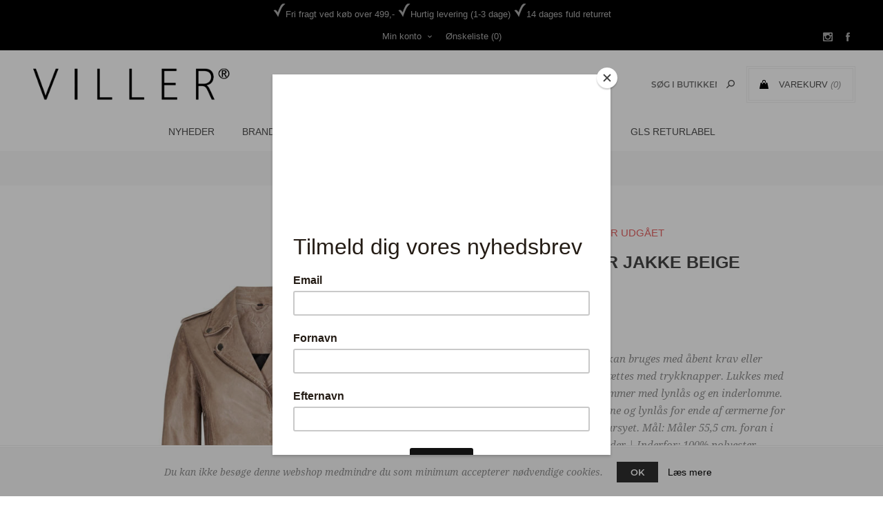

--- FILE ---
content_type: text/html; charset=utf-8
request_url: https://butikviller.dk/notyz-10961-biker-jakke-beige
body_size: 11165
content:
<!DOCTYPE html><html lang=da class=html-product-details-page><head><title>Butik Viller - NOTYZ 10961 BIKER JAKKE BEIGE</title><meta charset=UTF-8><meta name=description content="Bikerjakke i blødt læder. Jakken kan bruges med åbent krav eller lukket helt til. Kravene kan fastsættes med trykknapper. Lukkes med lynlås i jakkens venstre side. 2 lommer med lynlås og en inderlomme. Dekorativ knapstrop ved skuldrene og lynlås for ende af ærmerne for ekstra vidde. Foret.

Pasform: Figursyet.
Mål: Måler 55,5 cm. foran i str. 38.
Materiale: 100% lammelæder | Inderfor: 100% polyester."><meta name=keywords content=Dametøj,Soya,Sønderborg,Munderingskompagniet><meta name=generator content=nopCommerce><meta name=viewport content="width=device-width, initial-scale=1"><link href="https://fonts.googleapis.com/css?family=Noto+Sans:400,700&amp;display=swap" rel=stylesheet><meta property=og:type content=product><meta property=og:title content="NOTYZ 10961 BIKER JAKKE BEIGE"><meta property=og:description content="Bikerjakke i blødt læder. Jakken kan bruges med åbent krav eller lukket helt til. Kravene kan fastsættes med trykknapper. Lukkes med lynlås i jakkens venstre side. 2 lommer med lynlås og en inderlomme. Dekorativ knapstrop ved skuldrene og lynlås for ende af ærmerne for ekstra vidde. Foret.

Pasform: Figursyet.
Mål: Måler 55,5 cm. foran i str. 38.
Materiale: 100% lammelæder | Inderfor: 100% polyester."><meta property=og:image content=https://butikviller.dk/images/thumbs/0013402_600.jpeg><meta property=og:image:url content=https://butikviller.dk/images/thumbs/0013402_600.jpeg><meta property=og:url content=https://butikviller.dk/notyz-10961-biker-jakke-beige><meta property=og:site_name content="Butik Viller"><meta property=twitter:card content=summary><meta property=twitter:site content="Butik Viller"><meta property=twitter:title content="NOTYZ 10961 BIKER JAKKE BEIGE"><meta property=twitter:description content="Bikerjakke i blødt læder. Jakken kan bruges med åbent krav eller lukket helt til. Kravene kan fastsættes med trykknapper. Lukkes med lynlås i jakkens venstre side. 2 lommer med lynlås og en inderlomme. Dekorativ knapstrop ved skuldrene og lynlås for ende af ærmerne for ekstra vidde. Foret.

Pasform: Figursyet.
Mål: Måler 55,5 cm. foran i str. 38.
Materiale: 100% lammelæder | Inderfor: 100% polyester."><meta property=twitter:image content=https://butikviller.dk/images/thumbs/0013402_600.jpeg><meta property=twitter:url content=https://butikviller.dk/notyz-10961-biker-jakke-beige><style>.product-details-page .full-description{display:none}.product-details-page .ui-tabs .full-description{display:block}.product-details-page .tabhead-full-description{display:none}.product-details-page .product-specs-box{display:none}.product-details-page .ui-tabs .product-specs-box{display:block}.product-details-page .ui-tabs .product-specs-box .title{display:none}.product-details-page .product-no-reviews,.product-details-page .product-review-links{display:none}</style><script>!function(n,t,i,r,u,f,e){n.fbq||(u=n.fbq=function(){u.callMethod?u.callMethod.apply(u,arguments):u.queue.push(arguments)},n._fbq||(n._fbq=u),u.push=u,u.loaded=!0,u.version="2.0",u.queue=[],f=t.createElement(i),f.async=!0,f.src=r,e=t.getElementsByTagName(i)[0],e.parentNode.insertBefore(f,e))}(window,document,"script","https://connect.facebook.net/en_US/fbevents.js");fbq("init","259300748929568");fbq("track","PageView");fbq("track","ViewContent",{content_ids:["10961 NEW BEIGE 36","10961 NEW BEIGE 38","10961 NEW BEIGE 40","10961 NEW BEIGE 42","10961 NEW BEIGE 44","10961 NEW BEIGE 46"],content_type:"product_group",value:1699.95,currency:"DKK"})</script><noscript><img height=1 width=1 style=display:none src="https://www.facebook.com/tr?id=259300748929568&amp;ev=PageView&amp;noscript=1"></noscript><link href=/bundles/4eoeieen3qehhc7xgb24qvo3jpaff0p1-rsuiuykrpa.min.css rel=stylesheet><link rel="shortcut icon" href=\icons\icons_0\favicon.ico><link href="https://fonts.googleapis.com/css?family=Open+Sans+Condensed:300" rel=stylesheet><script id=mcjs>!function(n,t,i,r,u){r=n.createElement(t);u=n.getElementsByTagName(t)[0];r.async=1;r.src=i;u.parentNode.insertBefore(r,u)}(document,"script","https://chimpstatic.com/mcjs-connected/js/users/9cffda53096073a9a24419aa3/5d69203f370e8d6966cc0d514.js")</script><body class="product-details-page-body notAndroid23 with-picture-thumbs"><div class=loader-overlay><div class=loader></div></div><div class=ajax-loading-block-window style=display:none></div><div id=dialog-notifications-success title=Bemærkning style=display:none></div><div id=dialog-notifications-error title=Fejl style=display:none></div><div id=dialog-notifications-warning title=Advarsel style=display:none></div><div id=bar-notification class=bar-notification-container data-close=Luk></div><!--[if lt IE 9]><div style=clear:both;height:59px;text-align:center;position:relative><a href=http://www.microsoft.com/windows/internet-explorer/default.aspx target=_blank> <img src=/Themes/Uptown/Content/img/ie_warning.jpg height=42 width=820 alt="You are using an outdated browser. For a faster, safer browsing experience, upgrade for free today."> </a></div><![endif]--><div class="master-wrapper-page items-per-row-three two-columns"><div class=overlayOffCanvas></div><div class="header header-1"><div class=header-upper><div class=header-centering><div style=color:#adadad;padding-top:5px;padding-bottom:5px><img src=../../Themes/Uptown/Content/img/check.png>Fri fragt ved køb over 499,- <img src=../../Themes/Uptown/Content/img/check.png>Hurtig levering (1-3 dage) <img src=../../Themes/Uptown/Content/img/check.png>14 dages fuld returret</div><ul class=header-social-icons><li><a target=_blank class=instagram href="https://www.instagram.com/butikviller/"></a><li><a target=_blank class=facebook href="https://www.facebook.com/butikviller/"></a></ul><div class=header-upper-centering><div class=header-links-selectors-wrapper><div class=header-links-wrapper><div class=header-links><div class=my-account-dropdown-wrapper><a href=/login class="my-account-opener login-link">Min konto</a><div class=my-account-dropdown><ul><li><a href="/login?returnUrl=%2Fnotyz-10961-biker-jakke-beige" class=ico-login>Login</a><li><a href="/register?returnUrl=%2Fnotyz-10961-biker-jakke-beige" class=ico-register>Registrér</a></ul></div></div><a href=/wishlist class=ico-wishlist> <span class=wishlist-label>Ønskeliste</span> <span class=wishlist-qty>(0)</span> </a></div></div><div class=header-selectors-wrapper></div></div></div></div></div><div class=header-lower><div class=header-centering><div class=header-logo><a href="/" class=logo> <img alt="Butik Viller" title="Butik Viller" src=https://butikviller.dk/images/thumbs/0007923_logo.png></a></div><div class=header-cart-search-wrapper><div class=cart-wrapper id=flyout-cart data-removeitemfromcarturl=/UptownTheme/RemoveItemFromCart data-flyoutcarturl=/UptownTheme/FlyoutShoppingCart><div id=topcartlink><a href=/cart class=ico-cart> <span class=cart-label>Varekurv</span> <span class=cart-qty>(0)</span> </a> <a href=/cart title="0,00 DKK" class=ico-cart-total> <span class=cart-total>Subtotal: <strong>0,00 DKK</strong></span> </a></div><div class=flyout-cart><div class=mini-shopping-cart><div class=count><div class=no-items-message>Du har ingen varer i din varekurv.</div></div></div></div></div><div class="search-box store-search-box"><form method=get id=small-search-box-form action=/search><input type=text class=search-box-text id=small-searchterms autocomplete=off name=q placeholder="Søg i butikken" aria-label="Search store"> <input type=hidden class=instantSearchResourceElement data-highlightfirstfoundelement=true data-minkeywordlength=3 data-defaultproductsortoption=0 data-instantsearchurl=/instantSearchFor data-searchpageurl=/search data-searchinproductdescriptions=true data-numberofvisibleproducts=5 data-noresultsresourcetext="Ingen data fundet"> <input type=submit class="button-1 search-box-button" value=Søg></form></div></div><div class=header-menu-wrapper><div class=header-menu><div class=close-menu><span>Close</span></div><ul class=mega-menu data-isrtlenabled=false data-enableclickfordropdown=false><li><a href=/newproducts title=Nyheder><span> Nyheder</span></a><li class="has-sublist full-width-grid"><a class=with-subcategories href=/manufacturer/all title=Brands>Brands</a><div class="dropdown manufacturers fullWidth boxes-5"><div class=manufacturers-dropdown-wrapper><div class=row-wrapper><div class=row><div class=box><div class=title><a class=manufacturer href=/aj117 title=AJ117><span>AJ117</span></a></div><div class=picture><a class=manufacturer href=/aj117 title=AJ117> <img class=lazy src="[data-uri]" data-original=https://butikviller.dk/images/thumbs/0000018_aj117_165.jpeg alt="Billede til varegruppe AJ117" title="Billede til varegruppe AJ117"> </a></div></div><div class=box><div class=title><a class=manufacturer href=/black-colour title="Black Colour"><span>Black Colour</span></a></div><div class=picture><a class=manufacturer href=/black-colour title="Black Colour"> <img class=lazy src="[data-uri]" data-original=https://butikviller.dk/images/thumbs/0000019_black-colour_165.jpeg alt="Billede til varegruppe Black Colour" title="Billede til varegruppe Black Colour"> </a></div></div><div class=box><div class=title><a class=manufacturer href=/co-couture title="Co'Couture"><span>Co&#x27;Couture</span></a></div><div class=picture><a class=manufacturer href=/co-couture title="Co'Couture"> <img class=lazy src="[data-uri]" data-original=https://butikviller.dk/images/thumbs/0000020_cocouture_165.jpeg alt="Billede til varegruppe Co'Couture" title="Billede til varegruppe Co'Couture"> </a></div></div><div class=box><div class=title><a class=manufacturer href=/depeche title=Depeche><span>Depeche</span></a></div><div class=picture><a class=manufacturer href=/depeche title=Depeche> <img class=lazy src="[data-uri]" data-original=https://butikviller.dk/images/thumbs/0000021_depeche_165.jpeg alt="Billede til varegruppe Depeche" title="Billede til varegruppe Depeche"> </a></div></div><div class=box><div class=title><a class=manufacturer href=/beck-sondergaard title="Beck Söndergaard"><span>Beck S&#xF6;ndergaard</span></a></div><div class=picture><a class=manufacturer href=/beck-sondergaard title="Beck Söndergaard"> <img class=lazy src="[data-uri]" data-original=https://butikviller.dk/images/thumbs/0000036_beck-sondergaard_165.jpeg alt="Billede til varegruppe Beck Söndergaard" title="Billede til varegruppe Beck Söndergaard"> </a></div></div></div><div class=row><div class=box><div class=title><a class=manufacturer href=/mos-mosh title="Mos Mosh"><span>Mos Mosh</span></a></div><div class=picture><a class=manufacturer href=/mos-mosh title="Mos Mosh"> <img class=lazy src="[data-uri]" data-original=https://butikviller.dk/images/thumbs/0000024_mos-mosh_165.jpeg alt="Billede til varegruppe Mos Mosh" title="Billede til varegruppe Mos Mosh"> </a></div></div><div class=box><div class=title><a class=manufacturer href=/dea-kudibal title="Dea Kudibal"><span>Dea Kudibal</span></a></div><div class=picture><a class=manufacturer href=/dea-kudibal title="Dea Kudibal"> <img class=lazy src="[data-uri]" data-original=https://butikviller.dk/images/thumbs/0000025_dea-kudibal_165.jpeg alt="Billede til varegruppe Dea Kudibal" title="Billede til varegruppe Dea Kudibal"> </a></div></div><div class=box><div class=title><a class=manufacturer href=/soyaconcept title=Soyaconcept><span>Soyaconcept</span></a></div><div class=picture><a class=manufacturer href=/soyaconcept title=Soyaconcept> <img class=lazy src="[data-uri]" data-original=https://butikviller.dk/images/thumbs/0013029_soyaconcept_165.jpeg alt="Billede til varegruppe Soyaconcept" title="Billede til varegruppe Soyaconcept"> </a></div></div><div class=box><div class=title><a class=manufacturer href=/billi-bi title="Billi Bi"><span>Billi Bi</span></a></div><div class=picture><a class=manufacturer href=/billi-bi title="Billi Bi"> <img class=lazy src="[data-uri]" data-original=https://butikviller.dk/images/thumbs/0000027_billi-bi_165.jpeg alt="Billede til varegruppe Billi Bi" title="Billede til varegruppe Billi Bi"> </a></div></div><div class=box><div class=title><a class=manufacturer href=/pieszak-ze-zenski title="Pieszak Ze Zenski"><span>Pieszak Ze Zenski</span></a></div><div class=picture><a class=manufacturer href=/pieszak-ze-zenski title="Pieszak Ze Zenski"> <img class=lazy src="[data-uri]" data-original=https://butikviller.dk/images/thumbs/0000030_pieszak-ze-zenski_165.jpeg alt="Billede til varegruppe Pieszak Ze Zenski" title="Billede til varegruppe Pieszak Ze Zenski"> </a></div></div></div><div class=row><div class=box><div class=title><a class=manufacturer href=/object title=Object><span>Object</span></a></div><div class=picture><a class=manufacturer href=/object title=Object> <img class=lazy src="[data-uri]" data-original=https://butikviller.dk/images/thumbs/0000031_object_165.jpeg alt="Billede til varegruppe Object" title="Billede til varegruppe Object"> </a></div></div><div class=box><div class=title><a class=manufacturer href=/levete-room title="Levete Room"><span>Levete Room</span></a></div><div class=picture><a class=manufacturer href=/levete-room title="Levete Room"> <img class=lazy src="[data-uri]" data-original=https://butikviller.dk/images/thumbs/0017445_levete-room_165.jpeg alt="Billede til varegruppe Levete Room" title="Billede til varegruppe Levete Room"> </a></div></div><div class=box><div class=title><a class=manufacturer href=/sofie-schnoor title="Sofie Schnoor"><span>Sofie Schnoor</span></a></div><div class=picture><a class=manufacturer href=/sofie-schnoor title="Sofie Schnoor"> <img class=lazy src="[data-uri]" data-original=https://butikviller.dk/images/thumbs/0001798_sofie-schnoor_165.png alt="Billede til varegruppe Sofie Schnoor" title="Billede til varegruppe Sofie Schnoor"> </a></div></div><div class=box><div class=title><a class=manufacturer href=/pure-by-nat title="Pure By Nat"><span>Pure By Nat</span></a></div><div class=picture><a class=manufacturer href=/pure-by-nat title="Pure By Nat"> <img class=lazy src="[data-uri]" data-original=https://butikviller.dk/images/thumbs/0001858_pure-by-nat_165.png alt="Billede til varegruppe Pure By Nat" title="Billede til varegruppe Pure By Nat"> </a></div></div><div class=box><div class=title><a class=manufacturer href=/munthe title=MUNTHE><span>MUNTHE</span></a></div><div class=picture><a class=manufacturer href=/munthe title=MUNTHE> <img class=lazy src="[data-uri]" data-original=https://butikviller.dk/images/thumbs/0005516_munthe_165.jpeg alt="Billede til varegruppe MUNTHE" title="Billede til varegruppe MUNTHE"> </a></div></div></div><div class=row><div class=box><div class=title><a class=manufacturer href=/cabana title="Cabana Living"><span>Cabana Living</span></a></div><div class=picture><a class=manufacturer href=/cabana title="Cabana Living"> <img class=lazy src="[data-uri]" data-original=https://butikviller.dk/images/thumbs/0008191_cabana-living_165.jpeg alt="Billede til varegruppe Cabana Living" title="Billede til varegruppe Cabana Living"> </a></div></div><div class=box><div class=title><a class=manufacturer href=/libert%C3%A9 title=Liberté><span>Libert&#xE9;</span></a></div><div class=picture><a class=manufacturer href=/libert%C3%A9 title=Liberté> <img class=lazy src="[data-uri]" data-original=https://butikviller.dk/images/thumbs/0008192_liberte_165.png alt="Billede til varegruppe Liberté" title="Billede til varegruppe Liberté"> </a></div></div><div class=box><div class=title><a class=manufacturer href=/hype-the-detail title="HYPE THE DETAIL"><span>HYPE THE DETAIL</span></a></div><div class=picture><a class=manufacturer href=/hype-the-detail title="HYPE THE DETAIL"> <img class=lazy src="[data-uri]" data-original=https://butikviller.dk/images/thumbs/0008484_hype-the-detail_165.jpeg alt="Billede til varegruppe HYPE THE DETAIL" title="Billede til varegruppe HYPE THE DETAIL"> </a></div></div><div class=box><div class=title><a class=manufacturer href=/by-paris title="by PARIS"><span>by PARIS</span></a></div><div class=picture><a class=manufacturer href=/by-paris title="by PARIS"> <img class=lazy src="[data-uri]" data-original=https://butikviller.dk/images/thumbs/0008599_by-paris_165.jpeg alt="Billede til varegruppe by PARIS" title="Billede til varegruppe by PARIS"> </a></div></div><div class=box><div class=title><a class=manufacturer href=/phenumb title=Phenumb><span>Phenumb</span></a></div><div class=picture><a class=manufacturer href=/phenumb title=Phenumb> <img class=lazy src="[data-uri]" data-original=https://butikviller.dk/images/thumbs/0008742_phenumb_165.jpeg alt="Billede til varegruppe Phenumb" title="Billede til varegruppe Phenumb"> </a></div></div></div></div></div></div><li class="has-sublist full-width-grid"><a class=with-subcategories href=/toej><span>T&#xF8;j</span></a><div class="dropdown categories fullWidth boxes-4"><div class=mega-menu-dropdown-content-wrapper><div class=mega-menu-dropdown-row-slider-wrapper><div class=row-wrapper><div class=row><div class=box><div class=picture-title-wrap><div class=title><a href=/toppe-t-shirts title=Toppe/T-shirts><span>Toppe/T-shirts</span></a></div><div class=picture><a href=/toppe-t-shirts title="Vis produkter i varegruppen Toppe/T-shirts"> <img class=lazy alt="Billede til varegruppe Toppe/T-shirts" src="[data-uri]" data-original=https://butikviller.dk/images/thumbs/0000058_toppet-shirts_290.jpeg> </a></div></div></div><div class=box><div class=picture-title-wrap><div class=title><a href=/skjorte-bluser title=Skjorte/Bluser><span>Skjorte/Bluser</span></a></div><div class=picture><a href=/skjorte-bluser title="Vis produkter i varegruppen Skjorte/Bluser"> <img class=lazy alt="Billede til varegruppe Skjorte/Bluser" src="[data-uri]" data-original=https://butikviller.dk/images/thumbs/0000209_skjortebluser_290.jpeg> </a></div></div></div><div class=box><div class=picture-title-wrap><div class=title><a href=/strik title=Strik><span>Strik</span></a></div><div class=picture><a href=/strik title="Vis produkter i varegruppen Strik"> <img class=lazy alt="Billede til varegruppe Strik" src="[data-uri]" data-original=https://butikviller.dk/images/thumbs/0000059_strik_290.jpeg> </a></div></div></div><div class=box><div class=picture-title-wrap><div class=title><a href=/kjoler title=Kjoler><span>Kjoler</span></a></div><div class=picture><a href=/kjoler title="Vis produkter i varegruppen Kjoler"> <img class=lazy alt="Billede til varegruppe Kjoler" src="[data-uri]" data-original=https://butikviller.dk/images/thumbs/default-image_290.png> </a></div></div></div></div><div class=row><div class=box><div class=picture-title-wrap><div class=title><a href=/bukser title=Bukser><span>Bukser</span></a></div><div class=picture><a href=/bukser title="Vis produkter i varegruppen Bukser"> <img class=lazy alt="Billede til varegruppe Bukser" src="[data-uri]" data-original=https://butikviller.dk/images/thumbs/0000307_bukser_290.jpeg> </a></div></div></div><div class=box><div class=picture-title-wrap><div class=title><a href=/jeans title=Jeans><span>Jeans</span></a></div><div class=picture><a href=/jeans title="Vis produkter i varegruppen Jeans"> <img class=lazy alt="Billede til varegruppe Jeans" src="[data-uri]" data-original=https://butikviller.dk/images/thumbs/0000210_jeans_290.jpeg> </a></div></div></div><div class=box><div class=picture-title-wrap><div class=title><a href=/shorts title=Shorts><span>Shorts</span></a></div><div class=picture><a href=/shorts title="Vis produkter i varegruppen Shorts"> <img class=lazy alt="Billede til varegruppe Shorts" src="[data-uri]" data-original=https://butikviller.dk/images/thumbs/default-image_290.png> </a></div></div></div><div class=box><div class=picture-title-wrap><div class=title><a href=/jumpsuits title=Jumpsuits><span>Jumpsuits</span></a></div><div class=picture><a href=/jumpsuits title="Vis produkter i varegruppen Jumpsuits"> <img class=lazy alt="Billede til varegruppe Jumpsuits" src="[data-uri]" data-original=https://butikviller.dk/images/thumbs/0000060_jumpsuits_290.jpeg> </a></div></div></div></div><div class=row><div class=box><div class=picture-title-wrap><div class=title><a href=/nederdele title=Nederdele><span>Nederdele</span></a></div><div class=picture><a href=/nederdele title="Vis produkter i varegruppen Nederdele"> <img class=lazy alt="Billede til varegruppe Nederdele" src="[data-uri]" data-original=https://butikviller.dk/images/thumbs/default-image_290.png> </a></div></div></div><div class=box><div class=picture-title-wrap><div class=title><a href=/blazer title=Blazer><span>Blazer</span></a></div><div class=picture><a href=/blazer title="Vis produkter i varegruppen Blazer"> <img class=lazy alt="Billede til varegruppe Blazer" src="[data-uri]" data-original=https://butikviller.dk/images/thumbs/default-image_290.png> </a></div></div></div><div class=box><div class=picture-title-wrap><div class=title><a href=/jakker title=Jakker><span>Jakker</span></a></div><div class=picture><a href=/jakker title="Vis produkter i varegruppen Jakker"> <img class=lazy alt="Billede til varegruppe Jakker" src="[data-uri]" data-original=https://butikviller.dk/images/thumbs/0000057_jakker_290.jpeg> </a></div></div></div><div class=box><div class=picture-title-wrap><div class=title><a href=/vest title=Vest><span>Vest</span></a></div><div class=picture><a href=/vest title="Vis produkter i varegruppen Vest"> <img class=lazy alt="Billede til varegruppe Vest" src="[data-uri]" data-original=https://butikviller.dk/images/thumbs/default-image_290.png> </a></div></div></div></div><div class=row><div class=box><div class=picture-title-wrap><div class=title><a href=/skind title=Skind><span>Skind</span></a></div><div class=picture><a href=/skind title="Vis produkter i varegruppen Skind"> <img class=lazy alt="Billede til varegruppe Skind" src="[data-uri]" data-original=https://butikviller.dk/images/thumbs/default-image_290.png> </a></div></div></div><div class=empty-box></div><div class=empty-box></div><div class=empty-box></div></div></div></div></div></div><li class="has-sublist full-width-grid"><a class=with-subcategories href=/sko><span>Sko</span></a><div class="dropdown categories fullWidth boxes-4"><div class=mega-menu-dropdown-content-wrapper><div class=mega-menu-dropdown-row-slider-wrapper><div class=row-wrapper><div class=row><div class=box><div class=picture-title-wrap><div class=title><a href=/sko-2 title=Sko><span>Sko</span></a></div><div class=picture><a href=/sko-2 title="Vis produkter i varegruppen Sko"> <img class=lazy alt="Billede til varegruppe Sko" src="[data-uri]" data-original=https://butikviller.dk/images/thumbs/default-image_290.png> </a></div></div></div><div class=box><div class=picture-title-wrap><div class=title><a href=/sneakers title=Sneakers><span>Sneakers</span></a></div><div class=picture><a href=/sneakers title="Vis produkter i varegruppen Sneakers"> <img class=lazy alt="Billede til varegruppe Sneakers" src="[data-uri]" data-original=https://butikviller.dk/images/thumbs/default-image_290.png> </a></div></div></div><div class=box><div class=picture-title-wrap><div class=title><a href=/stoevler title=Støvler><span>St&#xF8;vler</span></a></div><div class=picture><a href=/stoevler title="Vis produkter i varegruppen Støvler"> <img class=lazy alt="Billede til varegruppe Støvler" src="[data-uri]" data-original=https://butikviller.dk/images/thumbs/default-image_290.png> </a></div></div></div><div class=box><div class=picture-title-wrap><div class=title><a href=/sandaler title=Sandaler><span>Sandaler</span></a></div><div class=picture><a href=/sandaler title="Vis produkter i varegruppen Sandaler"> <img class=lazy alt="Billede til varegruppe Sandaler" src="[data-uri]" data-original=https://butikviller.dk/images/thumbs/default-image_290.png> </a></div></div></div></div></div></div></div></div><li class="has-sublist full-width-grid"><a class=with-subcategories href=/accessories><span>Accessories</span></a><div class="dropdown categories fullWidth boxes-4"><div class=mega-menu-dropdown-content-wrapper><div class=mega-menu-dropdown-row-slider-wrapper><div class=row-wrapper><div class=row><div class=box><div class=picture-title-wrap><div class=title><a href=/toerklaeder title=Tørklæder><span>T&#xF8;rkl&#xE6;der</span></a></div><div class=picture><a href=/toerklaeder title="Vis produkter i varegruppen Tørklæder"> <img class=lazy alt="Billede til varegruppe Tørklæder" src="[data-uri]" data-original=https://butikviller.dk/images/thumbs/default-image_290.png> </a></div></div></div><div class=box><div class=picture-title-wrap><div class=title><a href=/tasker title=Tasker><span>Tasker</span></a></div><div class=picture><a href=/tasker title="Vis produkter i varegruppen Tasker"> <img class=lazy alt="Billede til varegruppe Tasker" src="[data-uri]" data-original=https://butikviller.dk/images/thumbs/default-image_290.png> </a></div></div></div><div class=box><div class=picture-title-wrap><div class=title><a href=/smykker title=Smykker><span>Smykker</span></a></div><div class=picture><a href=/smykker title="Vis produkter i varegruppen Smykker"> <img class=lazy alt="Billede til varegruppe Smykker" src="[data-uri]" data-original=https://butikviller.dk/images/thumbs/default-image_290.png> </a></div></div></div><div class=box><div class=picture-title-wrap><div class=title><a href=/stroemper title=Strømper><span>Str&#xF8;mper</span></a></div><div class=picture><a href=/stroemper title="Vis produkter i varegruppen Strømper"> <img class=lazy alt="Billede til varegruppe Strømper" src="[data-uri]" data-original=https://butikviller.dk/images/thumbs/default-image_290.png> </a></div></div></div></div></div></div></div></div><li><a href=/sale title=Sale><span> Sale</span></a><li><a href=/gavekort title=Gavekort><span> Gavekort</span></a><li><a href=https://retur.pakkelabels.dk/viller title="GLS returlabel" target=_blank><span> GLS returlabel</span></a></ul><div class=menu-title><span>Menu</span></div><ul class=mega-menu-responsive><li><a href=/newproducts title=Nyheder><span> Nyheder</span></a><li class=has-sublist><a class=with-subcategories href=/manufacturer/all title=Brands><span>Brands</span></a><div class=plus-button></div><div class=sublist-wrap><ul class=sublist><li class=back-button><span>Tilbage</span><li><a href=/aj117 title=AJ117><span>AJ117</span></a><li><a href=/black-colour title="Black Colour"><span>Black Colour</span></a><li><a href=/co-couture title="Co'Couture"><span>Co&#x27;Couture</span></a><li><a href=/depeche title=Depeche><span>Depeche</span></a><li><a href=/beck-sondergaard title="Beck Söndergaard"><span>Beck S&#xF6;ndergaard</span></a><li><a href=/mos-mosh title="Mos Mosh"><span>Mos Mosh</span></a><li><a href=/dea-kudibal title="Dea Kudibal"><span>Dea Kudibal</span></a><li><a href=/soyaconcept title=Soyaconcept><span>Soyaconcept</span></a><li><a href=/billi-bi title="Billi Bi"><span>Billi Bi</span></a><li><a href=/pieszak-ze-zenski title="Pieszak Ze Zenski"><span>Pieszak Ze Zenski</span></a><li><a href=/object title=Object><span>Object</span></a><li><a href=/levete-room title="Levete Room"><span>Levete Room</span></a><li><a href=/sofie-schnoor title="Sofie Schnoor"><span>Sofie Schnoor</span></a><li><a href=/pure-by-nat title="Pure By Nat"><span>Pure By Nat</span></a><li><a href=/munthe title=MUNTHE><span>MUNTHE</span></a><li><a href=/cabana title="Cabana Living"><span>Cabana Living</span></a><li><a href=/libert%C3%A9 title=Liberté><span>Libert&#xE9;</span></a><li><a href=/hype-the-detail title="HYPE THE DETAIL"><span>HYPE THE DETAIL</span></a><li><a href=/by-paris title="by PARIS"><span>by PARIS</span></a><li><a href=/phenumb title=Phenumb><span>Phenumb</span></a><li><a class=view-all href=/manufacturer/all title="Vis alle"> <span>Vis alle</span> </a></ul></div><li class=has-sublist><a class=with-subcategories href=/toej><span>T&#xF8;j</span></a><div class=plus-button></div><div class=sublist-wrap><ul class=sublist><li class=back-button><span>Tilbage</span><li><a class=lastLevelCategory href=/toppe-t-shirts title=Toppe/T-shirts><span>Toppe/T-shirts</span></a><li><a class=lastLevelCategory href=/skjorte-bluser title=Skjorte/Bluser><span>Skjorte/Bluser</span></a><li><a class=lastLevelCategory href=/strik title=Strik><span>Strik</span></a><li><a class=lastLevelCategory href=/kjoler title=Kjoler><span>Kjoler</span></a><li><a class=lastLevelCategory href=/bukser title=Bukser><span>Bukser</span></a><li><a class=lastLevelCategory href=/jeans title=Jeans><span>Jeans</span></a><li><a class=lastLevelCategory href=/shorts title=Shorts><span>Shorts</span></a><li><a class=lastLevelCategory href=/jumpsuits title=Jumpsuits><span>Jumpsuits</span></a><li><a class=lastLevelCategory href=/nederdele title=Nederdele><span>Nederdele</span></a><li><a class=lastLevelCategory href=/blazer title=Blazer><span>Blazer</span></a><li><a class=lastLevelCategory href=/jakker title=Jakker><span>Jakker</span></a><li><a class=lastLevelCategory href=/vest title=Vest><span>Vest</span></a><li><a class=lastLevelCategory href=/skind title=Skind><span>Skind</span></a></ul></div><li class=has-sublist><a class=with-subcategories href=/sko><span>Sko</span></a><div class=plus-button></div><div class=sublist-wrap><ul class=sublist><li class=back-button><span>Tilbage</span><li><a class=lastLevelCategory href=/sko-2 title=Sko><span>Sko</span></a><li><a class=lastLevelCategory href=/sneakers title=Sneakers><span>Sneakers</span></a><li><a class=lastLevelCategory href=/stoevler title=Støvler><span>St&#xF8;vler</span></a><li><a class=lastLevelCategory href=/sandaler title=Sandaler><span>Sandaler</span></a></ul></div><li class=has-sublist><a class=with-subcategories href=/accessories><span>Accessories</span></a><div class=plus-button></div><div class=sublist-wrap><ul class=sublist><li class=back-button><span>Tilbage</span><li><a class=lastLevelCategory href=/toerklaeder title=Tørklæder><span>T&#xF8;rkl&#xE6;der</span></a><li><a class=lastLevelCategory href=/tasker title=Tasker><span>Tasker</span></a><li><a class=lastLevelCategory href=/smykker title=Smykker><span>Smykker</span></a><li><a class=lastLevelCategory href=/stroemper title=Strømper><span>Str&#xF8;mper</span></a></ul></div><li><a href=/sale title=Sale><span> Sale</span></a><li><a href=/gavekort title=Gavekort><span> Gavekort</span></a><li><a href=https://retur.pakkelabels.dk/viller title="GLS returlabel" target=_blank><span> GLS returlabel</span></a></ul><ul class=header-social-icons><li><a target=_blank class=instagram href="https://www.instagram.com/butikviller/"></a><li><a target=_blank class=facebook href="https://www.facebook.com/butikviller/"></a></ul></div></div></div></div></div><div class=responsive-nav-wrapper-parent><div class=responsive-nav-wrapper><div class=menu-title><span>Menu</span></div><div class=personal-button id=header-links-opener><span>Personal menu</span></div><div class=account-links id=account-links><span>Min konto</span></div><div class=filters-button><span>Filters</span></div><div class=search-wrap><span>Søg</span></div></div></div><div class=main-slider-wrapper></div><div class=breadcrumb><ul itemscope itemtype=http://schema.org/BreadcrumbList><li><span> <a href="/"> <span>Forside</span> </a> </span> <span class=delimiter>/</span><li itemprop=itemListElement itemscope itemtype=http://schema.org/ListItem><a href=/toej itemprop=item> <span itemprop=name>T&#xF8;j</span> </a> <span class=delimiter>/</span><meta itemprop=position content=1><li itemprop=itemListElement itemscope itemtype=http://schema.org/ListItem><a href=/jakker itemprop=item> <span itemprop=name>Jakker</span> </a> <span class=delimiter>/</span><meta itemprop=position content=2><li itemprop=itemListElement itemscope itemtype=http://schema.org/ListItem><strong class=current-item itemprop=name>NOTYZ 10961 BIKER JAKKE BEIGE</strong> <span itemprop=item itemscope itemtype=http://schema.org/Thing id=/notyz-10961-biker-jakke-beige> </span><meta itemprop=position content=3></ul></div><div class=master-wrapper-content><div class=ajaxCartInfo data-getajaxcartbuttonurl=/NopAjaxCart/GetAjaxCartButtonsAjax data-productpageaddtocartbuttonselector=.add-to-cart-button data-productboxaddtocartbuttonselector=.product-box-add-to-cart-button data-productboxproductitemelementselector=.product-item data-usenopnotification=False data-nopnotificationresource="Varen er lagt i &lt;a href=&#34;/cart&#34;>Varekurven&lt;/a>" data-enableonproductpage=True data-enableoncatalogpages=True data-minishoppingcartquatityformattingresource=({0}) data-miniwishlistquatityformattingresource=({0}) data-addtowishlistbuttonselector=.add-to-wishlist-button></div><input id=addProductVariantToCartUrl name=addProductVariantToCartUrl type=hidden value=/AddProductFromProductDetailsPageToCartAjax> <input id=addProductToCartUrl name=addProductToCartUrl type=hidden value=/AddProductToCartAjax> <input id=miniShoppingCartUrl name=miniShoppingCartUrl type=hidden value=/MiniShoppingCart> <input id=flyoutShoppingCartUrl name=flyoutShoppingCartUrl type=hidden value=/NopAjaxCartFlyoutShoppingCart> <input id=checkProductAttributesUrl name=checkProductAttributesUrl type=hidden value=/CheckIfProductOrItsAssociatedProductsHasAttributes> <input id=getMiniProductDetailsViewUrl name=getMiniProductDetailsViewUrl type=hidden value=/GetMiniProductDetailsView> <input id=flyoutShoppingCartPanelSelector name=flyoutShoppingCartPanelSelector type=hidden value=#flyout-cart> <input id=shoppingCartMenuLinkSelector name=shoppingCartMenuLinkSelector type=hidden value=.cart-qty> <input id=wishlistMenuLinkSelector name=wishlistMenuLinkSelector type=hidden value=span.wishlist-qty><div id=product-ribbon-info data-productid=6397 data-productboxselector=".product-item, .item-holder" data-productboxpicturecontainerselector=".picture, .item-picture" data-productpagepicturesparentcontainerselector=.product-essential data-productpagebugpicturecontainerselector=.picture data-retrieveproductribbonsurl=/RetrieveProductRibbons></div><div class=quickViewData data-productselector=.product-item data-productselectorchild=.buttons data-retrievequickviewurl=/quickviewdata data-quickviewbuttontext=Hurtigkøb data-quickviewbuttontitle=Hurtigkøb data-isquickviewpopupdraggable=True data-enablequickviewpopupoverlay=True data-accordionpanelsheightstyle=auto data-getquickviewbuttonroute=/getquickviewbutton></div><div class=master-column-wrapper><div class=center-1><div class="page product-details-page"><div class=page-body><form method=post id=product-details-form action=/notyz-10961-biker-jakke-beige><div itemscope itemtype=http://schema.org/Product><meta itemprop=name content="NOTYZ 10961 BIKER JAKKE BEIGE"><meta itemprop=sku content="10961 NEW BEIGE"><meta itemprop=gtin content=""><meta itemprop=mpn><meta itemprop=description content="Bikerjakke i blødt læder. Jakken kan bruges med åbent krav eller lukket helt til. Kravene kan fastsættes med trykknapper. Lukkes med lynlås i jakkens venstre side. 2 lommer med lynlås og en inderlomme. Dekorativ knapstrop ved skuldrene og lynlås for ende af ærmerne for ekstra vidde. Foret.

Pasform: Figursyet.
Mål: Måler 55,5 cm. foran i str. 38.
Materiale: 100% lammelæder | Inderfor: 100% polyester."><meta itemprop=image content=https://butikviller.dk/images/thumbs/0013402_600.jpeg><meta itemprop=brand content=NOTYZ><div itemprop=offers itemscope itemtype=http://schema.org/Offer><meta itemprop=url content=https://butikviller.dk/notyz-10961-biker-jakke-beige><meta itemprop=price content=1699.95><meta itemprop=priceCurrency content=DKK><meta itemprop=priceValidUntil><meta itemprop=availability content=http://schema.org/InStock></div><div itemprop=review itemscope itemtype=http://schema.org/Review><meta itemprop=author content=ALL><meta itemprop=url content=/productreviews/6397></div></div><div data-productid=6397><div class=product-essential><input type=hidden class=cloudZoomAdjustPictureOnProductAttributeValueChange data-productid=6397 data-isintegratedbywidget=true> <input type=hidden class=cloudZoomEnableClickToZoom><div class="gallery sevenspikes-cloudzoom-gallery"><div class=picture-wrapper><div class=picture id=sevenspikes-cloud-zoom data-zoomwindowelementid="" data-selectoroftheparentelementofthecloudzoomwindow="" data-defaultimagecontainerselector=".product-essential .gallery" data-zoom-window-width=360 data-zoom-window-height=360><a href=https://butikviller.dk/images/thumbs/0013402.jpeg data-full-image-url=https://butikviller.dk/images/thumbs/0013402.jpeg class="cloud-zoom picture-link" id=zoom1> <img src=https://butikviller.dk/images/thumbs/0013402_600.jpeg alt="NOTYZ 10961 BIKER JAKKE BEIGE" class=cloudzoom id=cloudZoomImage itemprop=image data-cloudzoom="appendSelector: '.picture-wrapper', zoomOffsetX: 20, zoomOffsetY: 0, autoInside: 1000, tintOpacity: 0, zoomWidth: 360, zoomHeight: 360, easing: 3, touchStartDelay: true, zoomFlyOut: false, disableZoom: 'auto'"> </a></div></div></div><div class=overview><div class=discontinued-product><h4>Beklager - dette produkt er udgået</h4></div><div class=product-name><h1>NOTYZ 10961 BIKER JAKKE BEIGE</h1></div><div class=product-reviews-overview><div class=product-review-box><div class=rating><div style=width:0%></div></div></div><div class=product-no-reviews><a href=/productreviews/6397>Vær den første til at bedømme dette produkt</a></div></div><div class=manufacturers><span class=label>Producent:</span> <span class=value> <a href=/notyz>NOTYZ</a> </span></div><div class=additional-details></div><div class=short-description>Bikerjakke i blødt læder. Jakken kan bruges med åbent krav eller lukket helt til. Kravene kan fastsættes med trykknapper. Lukkes med lynlås i jakkens venstre side. 2 lommer med lynlås og en inderlomme. Dekorativ knapstrop ved skuldrene og lynlås for ende af ærmerne for ekstra vidde. Foret. Pasform: Figursyet. Mål: Måler 55,5 cm. foran i str. 38. Materiale: 100% lammelæder | Inderfor: 100% polyester.</div><div class=prices-stock-wrapper><div class=prices><div class=product-price><span id=price-value-6397 class=price-value-6397> 1699,95 DKK </span></div></div><div class=availability><div class=stock><span class=label>Tilgængelighed:</span> <span class=value id=stock-availability-value-6397>Ikke p&#xE5; lager</span></div></div></div><div class=attributes><dl><dt id=product_attribute_label_8468><label class=text-prompt> St&#xF8;rrelse </label> <span class=required>*</span><dd id=product_attribute_input_8468><div class=attribute-dropdown><select name=product_attribute_8468 id=product_attribute_8468><option value=25129>36<option value=25130>38<option value=25131>40<option value=25132>42<option value=25133>44<option value=25134>46</select></div></dl></div><div class=add-to-cart-buttons-wrapper><div class=add-to-cart><div class=add-to-cart-panel><label class=qty-label for=addtocart_6397_EnteredQuantity>Antal:</label><div class=add-to-cart-qty-wrapper><input id=product_enteredQuantity_6397 class=qty-input type=text aria-label="Enter a quantity" data-val=true data-val-required="The Antal field is required." name=addtocart_6397.EnteredQuantity value=1> <span class=plus>+</span> <span class=minus>-</span></div><input type=button id=add-to-cart-button-6397 class="button-1 add-to-cart-button" value=Køb data-productid=6397 onclick="return AjaxCart.addproducttocart_details(&#34;/addproducttocart/details/6397/1&#34;,&#34;#product-details-form&#34;),!1"></div></div><div class=overview-buttons><div class=add-to-wishlist><input type=button id=add-to-wishlist-button-6397 class="button-2 add-to-wishlist-button" value="Tilføj til ønskeliste" data-productid=6397 onclick="return AjaxCart.addproducttocart_details(&#34;/addproducttocart/details/6397/2&#34;,&#34;#product-details-form&#34;),!1"></div><div class=email-a-friend><input type=button value="E-mail til en ven" class="button-2 email-a-friend-button" onclick="setLocation(&#34;/productemailafriend/6397&#34;)"></div></div></div><div class=product-social-buttons><ul class=social-sharing><li><a class=twitter href="javascript:openShareWindow(&#34;https://twitter.com/share?url=https://butikviller.dk/notyz-10961-biker-jakke-beige&#34;)"> <span class=flip></span> <span class=flop></span> </a><li><a class=facebook href="javascript:openShareWindow(&#34;https://www.facebook.com/sharer.php?u=https://butikviller.dk/notyz-10961-biker-jakke-beige&#34;)"> <span class=flip></span> <span class=flop></span> </a><li><a class=pinterest href="javascript:void function(){var n=document.createElement(&#34;script&#34;);n.setAttribute(&#34;type&#34;,&#34;text/javascript&#34;);n.setAttribute(&#34;charset&#34;,&#34;UTF-8&#34;);n.setAttribute(&#34;src&#34;,&#34;https://assets.pinterest.com/js/pinmarklet.js?r=&#34;+Math.random()*99999999);document.body.appendChild(n)}()"> <span class=flip></span> <span class=flop></span> </a></ul></div></div></div><div id=quickTabs class=productTabs data-ajaxenabled=false data-productreviewsaddnewurl=/ProductTab/ProductReviewsTabAddNew/6397 data-productcontactusurl=/ProductTab/ProductContactUsTabAddNew/6397 data-couldnotloadtaberrormessage="Kunne ikke åbne denne fane."><div class=productTabs-header><ul><li><a href=#quickTab-reviews>Anmeldelser</a><li><a href=#quickTab-contact_us>Kontakt os</a></ul></div><div class=productTabs-body><div id=quickTab-reviews><div id=updateTargetId class=product-reviews-page><div class=write-review id=review-form><div class=title><strong>Skriv din egen anmeldelse</strong></div><div class="message-error validation-summary-errors"><ul><li>Kun registrerede brugere kan skrive anmeldelser</ul></div><div class=form-fields><div class=inputs><label for=AddProductReview_Title>Anmeldelse titel:</label> <input class=review-title type=text id=AddProductReview_Title name=AddProductReview.Title disabled> <span class=required>*</span> <span class=field-validation-valid data-valmsg-for=AddProductReview.Title data-valmsg-replace=true></span></div><div class=inputs><label for=AddProductReview_ReviewText>Anmeldelse tekst:</label> <textarea class=review-text id=AddProductReview_ReviewText name=AddProductReview.ReviewText disabled></textarea> <span class=required>*</span> <span class=field-validation-valid data-valmsg-for=AddProductReview.ReviewText data-valmsg-replace=true></span></div><div class=review-rating><div class=name-description><label for=AddProductReview_Rating>Brugervurdering:</label></div><div class=rating-wrapper><div class="label first">Dårlig</div><div class=rating-options><input value=1 value=1 type=radio type=radio id=addproductrating_1 aria-label=Dårlig data-val=true data-val-required="The Brugervurdering field is required." name=AddProductReview.Rating> <input value=2 value=2 type=radio type=radio id=addproductrating_2 aria-label="Not good" name=AddProductReview.Rating> <input value=3 value=3 type=radio type=radio id=addproductrating_3 aria-label="Not bad but also not excellent" name=AddProductReview.Rating> <input value=4 value=4 type=radio type=radio id=addproductrating_4 aria-label=Good name=AddProductReview.Rating> <input value=5 value=5 type=radio type=radio id=addproductrating_5 aria-label=Fremragende checked name=AddProductReview.Rating></div><div class="label last">Fremragende</div></div></div></div><div class=buttons><input type=button id=add-review disabled name=add-review class="button-1 write-product-review-button" value="Indsend anmeldelse"></div></div></div></div><div id=quickTab-contact_us><div id=contact-us-tab class=write-review><div class=form-fields><div class=inputs><label for=FullName>Dit navn</label> <input placeholder="Indtast dit navn" class="contact_tab_fullname review-title" type=text data-val=true data-val-required="Indtast dit navn" id=FullName name=FullName> <span class=required>*</span> <span class=field-validation-valid data-valmsg-for=FullName data-valmsg-replace=true></span></div><div class=inputs><label for=Email>Din e-mail</label> <input placeholder="Indtast din emailadresse" class="contact_tab_email review-title" type=email data-val=true data-val-email="Forkert e-mail" data-val-required="Indtast e-mail" id=Email name=Email> <span class=required>*</span> <span class=field-validation-valid data-valmsg-for=Email data-valmsg-replace=true></span></div><div class=inputs><label for=Subject>Emne:</label> <input placeholder="Indtast emne" class="contact_tab_subject subject" type=text data-val=true data-val-required="Venligst indtast emne" id=Subject name=Subject> <span class=required>*</span> <span class=field-validation-valid data-valmsg-for=Subject data-valmsg-replace=true></span></div><div class=inputs><label for=Enquiry>Foresp&#xF8;rgsel</label> <textarea placeholder="Angiv din forespørgsel" class="contact_tab_enquiry review-text" data-val=true data-val-required="Indtast forespørgsel" id=Enquiry name=Enquiry></textarea> <span class=required>*</span> <span class=field-validation-valid data-valmsg-for=Enquiry data-valmsg-replace=true></span></div></div><div class=buttons><input type=button id=send-contact-us-form name=send-email class="button-1 contact-us-button" value=Indsend></div></div></div></div></div><div class=product-collateral></div></div><input name=__RequestVerificationToken type=hidden value=CfDJ8DuIihdQiNxMsEThTnRwGBRL7Kmf6mXK2xcCYoPT4Xlc6llOr0MIWKhZtdZp8AyTqK5MouD9lTB29bgKnHZHETyZRJZg6QKFZlPekzj3OnX3sqwmv_Bb4ZQaiN31YQTeZPOYUuWpu4qD4hb39dU9d_4></form></div></div></div></div></div><div class="footer footer-1"><div class=footer-upper><div class=newsletter><h3 class=newsletter-title><span>Nyhedsbrev</span></h3><p class=newsletter-box-description>Tilmeld dig vores nyhedsbrev og få information om vores seneste tilbud og priser.<div class=newsletter-subscribe id=newsletter-subscribe-block><div class=newsletter-email><input id=newsletter-email class=newsletter-subscribe-text placeholder="Indtast din mail her..." aria-label="Tilmeld dig vores nyhedsbrev" type=email name=NewsletterEmail> <input type=button value=Tilmeld id=newsletter-subscribe-button class="button-1 newsletter-subscribe-button"></div><div class=newsletter-validation><span id=subscribe-loading-progress style=display:none class=please-wait>Vent ...</span> <span class=field-validation-valid data-valmsg-for=NewsletterEmail data-valmsg-replace=true></span></div></div><div class=newsletter-result id=newsletter-result-block></div><a href=# class="newsletter-box-button newsletter-subscribe-block-opener">Tilmeld</a></div></div><div class=footer-middle><div class=footer-centering><div class="footer-block first"><h3 class=title><span>kontaktinfo</span></h3><ul class="footer-menu footer-collapse"><li class=address><span>Perlegade 14, 6400 Sønderborg</span><li class=phone><span>Telefon: 74421022</span><li class=email><span>butik@butikviller.dk</span><li class=phone><span>Cvr: 19842932</span></ul><ul class=social-sharing><li><a target=_blank class=instagram href="https://www.instagram.com/butikviller/" aria-label="Følg os på Instagram"> <span class=flip></span> <span class=flop></span> </a><li><a target=_blank class=facebook href="https://www.facebook.com/butikviller/" aria-label=Facebook> <span class=flip></span> <span class=flop></span> </a></ul></div><div class=footer-block><h3 class=title><span>Information</span></h3><ul class="footer-menu footer-collapse"><li><a href=/bag-om-viller>Bag om Viller</a><li><a href=/handelsbetingelser>Handelsbetingelser</a><li><a href=/contactus>Kontakt os</a></ul></div><div class=footer-block><h3 class=title><span>Min konto</span></h3><ul class="footer-menu footer-collapse"><li><a href=/customer/info>Kunde info</a><li><a href=/customer/addresses>Adresser</a><li><a href=/order/history>Ordrer</a><li><a href=/cart>Varekurv</a><li><a href=/wishlist>Ønskeliste</a><li><a href=/privacy-notice>Fortrolighed</a></ul></div><div class="footer-block last"><h3 class=title><span>Om os</span></h3><ul class="footer-menu footer-collapse"></ul><ul class=accepted-payment-methods><li><a href=/handelsbetingelser#betaling><img style=width:80% src=/Themes/Uptown/Content/img/payments.png></a></ul></div></div></div><div class=footer-lower><div class=footer-disclaimer>Copyright © 2026 Butik Viller. Alle rettigheder forbeholdt.</div><div class=footer-powered-by>Powered by <a href="https://www.nopcommerce.com/">nopCommerce</a></div><div class=footer-designed-by>Designed by <a href="http://2bdesign.dk/" target=_blank>2Bdesign</a></div><div class=footer-store-theme></div></div></div></div><div id=eu-cookie-bar-notification class=eu-cookie-bar-notification><div class=content><div class=text>Du kan ikke besøge denne webshop medmindre du som minimum accepterer nødvendige cookies.</div><div class=buttons-more><button type=button class="ok-button button-1" id=eu-cookie-ok>OK</button> <a class=learn-more href=/privacy-notice>Læs mere</a></div></div></div><input id=isShoppingCartEnabled type=hidden value=true><script src=/bundles/ncic1cj56zgcfdqj70pcajekgdt6zoujq26te6wicdg.min.js></script><div id=goToTop></div><script>$(document).ready(function(){showHideDropdownQuantity("product_attribute_8468")})</script><script>function showHideDropdownQuantity(n){$("select[name="+n+"] > option").each(function(){$("#"+n+"_"+this.value+"_qty_box").hide()});$("#"+n+"_"+$("select[name="+n+"] > option:selected").val()+"_qty_box").css("display","inline-block")}function showHideRadioQuantity(n){$("input[name="+n+"]:radio").each(function(){$("#"+$(this).attr("id")+"_qty_box").hide()});$("#"+n+"_"+$("input[name="+n+"]:radio:checked").val()+"_qty_box").css("display","inline-block")}function showHideCheckboxQuantity(n){$("#"+n).is(":checked")?$("#"+n+"_qty_box").css("display","inline-block"):$("#"+n+"_qty_box").hide()}function attribute_change_handler_6397(){$.ajax({cache:!1,url:"/shoppingcart/productdetails_attributechange?productId=6397&validateAttributeConditions=False&loadPicture=True",data:$("#product-details-form").serialize(),type:"post",success:function(n){var t;if(n.price&&$(".price-value-6397").text(n.price),n.sku&&$("#sku-6397").text(n.sku),n.mpn&&$("#mpn-6397").text(n.mpn),n.gtin&&$("#gtin-6397").text(n.gtin),n.stockAvailability&&$("#stock-availability-value-6397").text(n.stockAvailability),n.enabledattributemappingids)for(t=0;t<n.enabledattributemappingids.length;t++)$("#product_attribute_label_"+n.enabledattributemappingids[t]).show(),$("#product_attribute_input_"+n.enabledattributemappingids[t]).show();if(n.disabledattributemappingids)for(t=0;t<n.disabledattributemappingids.length;t++)$("#product_attribute_label_"+n.disabledattributemappingids[t]).hide(),$("#product_attribute_input_"+n.disabledattributemappingids[t]).hide();n.pictureDefaultSizeUrl&&$("#main-product-img-6397").attr("src",n.pictureDefaultSizeUrl);n.pictureFullSizeUrl&&$("#main-product-img-lightbox-anchor-6397").attr("href",n.pictureFullSizeUrl);$.event.trigger({type:"product_attributes_changed",changedData:n})}})}function SetAttributeOutOfStock(){console.log("SetAttributeOutOfStock");$.ajax({cache:!1,url:"/ViewEngine/GetAttributesOutOfStock?productId=6397",data:$("#product-details-form").serialize(),type:"post",success:function(n){for(var r,i,u=$("select[id*='product_attribute_"+n.sizeAttributeId+"' ] option"),t=0;t<u.length;t++)i=$(u[t]).html(),i.indexOf(" |")>0&&$(u[t]).html(i.substring(0,i.indexOf(" |")));if(r=n.outOfStock.split(","),n.outOfStock.length>0)for(t=0;t<r.length;t++)i=$("select[id*='product_attribute'] option[value='"+r[t]+"']").html(),i.indexOf(n.outOfStockText)==-1&&$("select[id*='product_attribute'] option[value='"+r[t]+"']").html(i+" | "+n.outOfStockText)}})}$(document).ready(function(){attribute_change_handler_6397()})</script><script>function attribute_change_handler_6397(){SetAttributeOutOfStock();$.ajax({cache:!1,url:"/shoppingcart/productdetails_attributechange?productId=6397&validateAttributeConditions=False&loadPicture=True",data:$("#product-details-form").serialize(),type:"POST",success:function(n){var t;if(n.price&&$(".price-value-6397").text(n.price),n.basepricepangv?$("#base-price-pangv-6397").text(n.basepricepangv):$("#base-price-pangv-6397").hide(),n.sku?$("#sku-6397").text(n.sku).parent(".sku").show():$("#sku-6397").parent(".sku").hide(),n.mpn?$("#mpn-6397").text(n.mpn).parent(".manufacturer-part-number").show():$("#mpn-6397").parent(".manufacturer-part-number").hide(),n.gtin?$("#gtin-6397").text(n.gtin).parent(".gtin").show():$("#gtin-6397").parent(".gtin").hide(),n.stockAvailability&&$("#stock-availability-value-6397").text(n.stockAvailability),n.enabledattributemappingids)for(t=0;t<n.enabledattributemappingids.length;t++)$("#product_attribute_label_"+n.enabledattributemappingids[t]).show(),$("#product_attribute_input_"+n.enabledattributemappingids[t]).show();if(n.disabledattributemappingids)for(t=0;t<n.disabledattributemappingids.length;t++)$("#product_attribute_label_"+n.disabledattributemappingids[t]).hide(),$("#product_attribute_input_"+n.disabledattributemappingids[t]).hide();n.pictureDefaultSizeUrl&&$("#main-product-img-6397").attr("src",n.pictureDefaultSizeUrl);n.pictureFullSizeUrl&&$("#main-product-img-lightbox-anchor-6397").attr("href",n.pictureFullSizeUrl);n.message&&alert(n.message);$(document).trigger({type:"product_attributes_changed",changedData:n})}})}$(document).ready(function(){attribute_change_handler_6397();$("#product_attribute_8468").on("change",function(){attribute_change_handler_6397()});SetAttributeOutOfStock()})</script><script>$(document).ready(function(){$("#addtocart_6397_EnteredQuantity").on("keydown",function(n){if(n.keyCode==13)return $("#add-to-cart-button-6397").trigger("click"),!1});$("#product_enteredQuantity_6397").on("input propertychange paste",function(){var n={productId:6397,quantity:$("#product_enteredQuantity_6397").val()};$(document).trigger({type:"product_quantity_changed",changedData:n})})})</script><script>function openShareWindow(n){var t=520,i=400,r=screen.height/2-i/2,u=screen.width/2-t/2;window.open(n,"sharer","top="+r+",left="+u+",toolbar=0,status=0,width="+t+",height="+i)}</script><script>$(document).ready(function(){$(".header").on("mouseenter","#flyout-cart",function(){$(this).addClass("active")}).on("mouseleave","#flyout-cart",function(){$(this).removeClass("active")})})</script><script id=instantSearchItemTemplate type=text/x-kendo-template>
    <div class="instant-search-item" data-url="${ data.CustomProperties.Url }">
        <a href="${ data.CustomProperties.Url }">
            <div class="img-block">
                <img src="${ data.DefaultPictureModel.ImageUrl }" alt="${ data.Name }" title="${ data.Name }" style="border: none">
            </div>
            <div class="detail">
                <div class="title">${ data.Name }</div>
                <div class="price"># var price = ""; if (data.ProductPrice.Price) { price = data.ProductPrice.Price } # #= price #</div>           
            </div>
        </a>
    </div>
</script><script>$("#small-search-box-form").on("submit",function(n){$("#small-searchterms").val()==""&&(alert("Angiv nogle søgeord"),$("#small-searchterms").focus(),n.preventDefault())})</script><script>var localized_data={AjaxCartFailure:"Failed to add the product. Please refresh the page and try one more time."};AjaxCart.init(!1,".header .cart-wrapper .cart-qty",".header-links .wishlist-qty",".cart-wrapper",localized_data)</script><script>(function(n){function t(t){var i=n("#subscribe-loading-progress"),r;i.show();r={subscribe:t,email:n("#newsletter-email").val()};n.ajax({cache:!1,type:"POST",url:"/subscribenewsletter",data:r,success:function(t){n("#newsletter-result-block").html(t.Result);t.Success?(n("#newsletter-subscribe-block").hide(),n("#newsletter-result-block").show()):n("#newsletter-result-block").fadeIn("slow").delay(2e3).fadeOut("slow")},error:function(){alert("Failed to subscribe.")},complete:function(){i.hide()}})}n(document).ready(function(){n("#newsletter-subscribe-button").on("click",function(){t("true")});n("#newsletter-email").on("keydown",function(t){if(t.keyCode==13)return n("#newsletter-subscribe-button").trigger("click"),!1})})})(jQuery)</script><script>$(document).ready(function(){$("#eu-cookie-bar-notification").show();$("#eu-cookie-ok").on("click",function(){$.ajax({cache:!1,type:"POST",url:"/eucookielawaccept",dataType:"json",success:function(){$("#eu-cookie-bar-notification").hide()},error:function(){alert("Cannot store value")}})})})</script>

--- FILE ---
content_type: text/html; charset=utf-8
request_url: https://butikviller.dk/NopAjaxCart/GetAjaxCartButtonsAjax
body_size: -381
content:


        <div class="ajax-cart-button-wrapper qty-enabled" data-productid="6397" data-isproductpage="true">
                <input type="button" id="add-to-cart-button-6397" value="K&#xF8;b" class="button-1 add-to-cart-button nopAjaxCartProductVariantAddToCartButton" data-productid="6397" />
                      

        </div>
